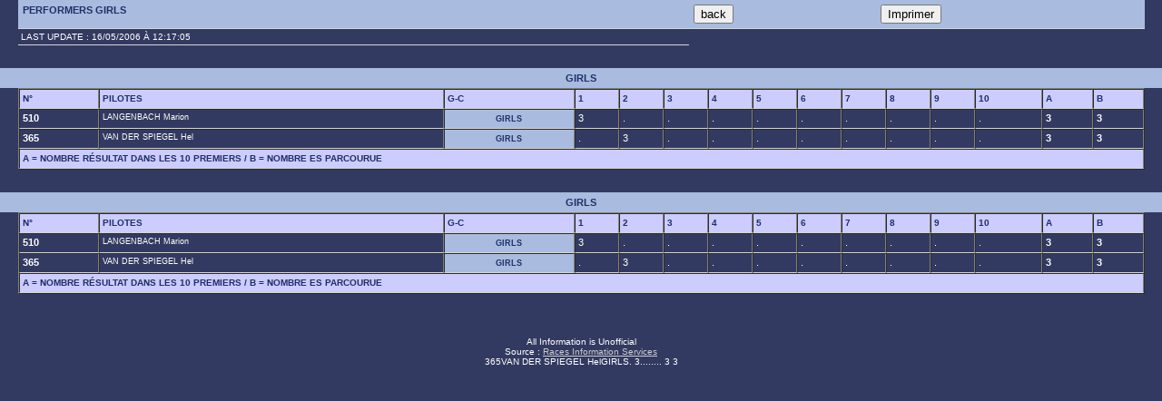

--- FILE ---
content_type: text/html
request_url: https://results.ris-timing.be/enduro/sthubert/2006/perfGIR.htm
body_size: 900
content:
<META content="text/html; charset=windows-1252" http-equiv=Content-Type><LINK rel=StyleSheet type="text/css" href="result.css"><TITLE>Enduro de Saint-Hubert - 30 Avril 2006 - Performers</TITLE></HEAD><BODY BGCOLOR="#ffffff"><P><script language="JavaScript"><!--function rc(evnt){if (navigator.appName.toUpperCase().match(/NETSCAPE/) != null){if (evnt.which>=2){alert("right-click disabled! :)");return false;}}else{if (event.button>=2){alert("right-click disabled! :)");}}}document.onmousedown=rc;if (document.layers)window.captureEvents(Event.MOUSEDOWN);window.onmousedown=rc;//--></script><TABLE BORDER=0 CELLSPACING=0 CELLPADDING=0 WIDTH=640 ALIGN="center"><TR><TD class=tit>Performers GIRLS</P></TD><TD class=tit><INPUT TYPE="button" VALUE="back" ONCLICK="history.back()"></TD><TD class=tit><A HREF="#" onclick="self.print()"><input type="button" value="Imprimer"></a></form><TR><TD>Last Update : 16/05/2006 à 12:17:05</P></TD></TR></TABLE><BR><BR><CENTER><P class=tit>GIRLS               </p><TABLE BORDER=1 CELLSPACING=0 CELLPADDING=0><TR><TD class=tit1><B>N°</TD><TD class=tit1><B>Pilotes</TD><TD class=tit1><B>G-C</TD><TD class=tit1><B>1</TD><TD class=tit1><B>2</TD><TD class=tit1><B>3</TD><TD class=tit1><B>4</B></TD><TD class=tit1><B>5</B></TD><TD class=tit1><B>6</B></TD><TD class=tit1><B>7</B></TD><TD class=tit1><B>8</B></TD><TD class=tit1><B>9</B></TD><TD class=tit1><B>10</B></TD><TD class=tit1><B>A</B></TD><TD class=tit1><B>B</B></TD></TR><TR><TD class=textnum> 510<TD class=textpil>LANGENBACH Marion   <TD class=textcla1>GIRLS<TD class=textmarque> 3<TD class=textmarque>.<TD class=textmarque>.<TD class=textmarque>.<TD class=textmarque>.<TD class=textmarque>.<TD class=textmarque>.<TD class=textmarque>.<TD class=textmarque>.<TD class=textmarque>.<TD class=textnum> 3</TD><TD class=textnum> 3</TD><TR><TD class=textnum> 365<TD class=textpil>VAN DER SPIEGEL  Hel<TD class=textcla1>GIRLS<TD class=textmarque>.<TD class=textmarque> 3<TD class=textmarque>.<TD class=textmarque>.<TD class=textmarque>.<TD class=textmarque>.<TD class=textmarque>.<TD class=textmarque>.<TD class=textmarque>.<TD class=textmarque>.<TD class=textnum> 3</TD><TD class=textnum> 3</TD><TR><TD COLSPAN=15 class=tit1>A = Nombre Résultat dans les 10 premiers / B = Nombre ES parcourue</TD></TABLE><BR><CENTER><BR><P class=tit>Girls</P><TABLE BORDER=1 CELLSPACING=0 CELLPADDING=0><TR><TD class=tit1><B>N°</TD><TD class=tit1><B>Pilotes</TD><TD class=tit1><B>G-C</TD><TD class=tit1><B>1</TD><TD class=tit1><B>2</TD><TD class=tit1><B>3</TD><TD class=tit1><B>4</B></TD><TD class=tit1><B>5</B></TD><TD class=tit1><B>6</B></TD><TD class=tit1><B>7</B></TD><TD class=tit1><B>8</B></TD><TD class=tit1><B>9</B></TD><TD class=tit1><B>10</B></TD><TD class=tit1><B>A</B></TD><TD class=tit1><B>B</B></TD></TR><TR><TD class=textnum> 510<TD class=textpil>LANGENBACH Marion   <TD class=textcla1>GIRLS<TD class=textmarque> 3<TD class=textmarque>.<TD class=textmarque>.<TD class=textmarque>.<TD class=textmarque>.<TD class=textmarque>.<TD class=textmarque>.<TD class=textmarque>.<TD class=textmarque>.<TD class=textmarque>.<TD class=textnum> 3</TD><TD class=textnum> 3</TD><TR><TD class=textnum> 365<TD class=textpil>VAN DER SPIEGEL  Hel<TD class=textcla1>GIRLS<TD class=textmarque>.<TD class=textmarque> 3<TD class=textmarque>.<TD class=textmarque>.<TD class=textmarque>.<TD class=textmarque>.<TD class=textmarque>.<TD class=textmarque>.<TD class=textmarque>.<TD class=textmarque>.<TD class=textnum> 3</TD><TD class=textnum> 3</TD><TR><TD COLSPAN=15 CLAss=tit1><P class="StandardBlanc">A = Nombre Résultat dans les 10 premiers / B = Nombre ES parcourue</TD></TABLE><BR></TABLE><BR><BR><CENTER><BR>All Information is Unofficial<BR>Source : <A HREF="http://www.ris-timing.be">Races Information Services</A></CENTER></P></body></HTML><TR><TD class=textnum> 365<TD class=textpil>VAN DER SPIEGEL  Hel<TD class=textcla1>GIRLS<TD class=textmarque>.<TD class=textmarque> 3<TD class=textmarque>.<TD class=textmarque>.<TD class=textmarque>.<TD class=textmarque>.<TD class=textmarque>.<TD class=textmarque>.<TD class=textmarque>.<TD class=textmarque>.<TD class=textnum> 3</TD><TD class=textnum> 3</TD>

--- FILE ---
content_type: text/css
request_url: https://results.ris-timing.be/enduro/sthubert/2006/result.css
body_size: 687
content:
body{
     margin:0px;padding:0px;
     background-color:#333A61;
     font-family:Verdana,Arial,Helvetica,sans-serif;
     color:#FFFFFF;
     font-size:10px;
     text-align:center;
}

a{
    color:#CBCBCB;
}

p{
     margin:0px;
     padding:0px;
     font-weight:bold;
     text-transform:uppercase;
}

table{
     margin-left:auto;
     margin-right:auto;
     width:97%;
     margin-bottom:3px;
     empty-cells: show;
}

td{
     vertical-align:top;
     padding:3px;
     border-bottom:1px solid #D5D5D5;
     font-size:10px;
}

a:hover{
    text-decoration:none;
}

#company{
     text-align:center;
     font-size:10px;
     margin:10px;
}

.tit{
    color:#1D2F68;
    font-weight:bold;
    text-transform:uppercase;
    background-color:#A9BBDE;
    padding:5px;
    margin:0px;
    font-size:11px;
}

.tit1{
    height:12px;
    line-height:14px;
    background-color:#CCCCFF;
    color:#1D2F68;
    font-weight:bold;
    text-transform:uppercase;
 }

.tit1 a{
    height:12px;
    line-height:14px;
    background-color:#CCCCFF;
    color:#1D2F68;
    font-weight:bold;
    text-transform:uppercase;
}

.tit2{
 font-size:9px;
 background-color:#1D2F68;
 color:#A9BBDE;
 text-transform:uppercase;
 text-align:center;
}

.tit2 a{
 font-size:9px;
 background-color:#1D2F68;
 color:#A9BBDE;
 text-transform:uppercase;
 text-align:center;
}

.pict{
 vertical-align:middle;
 margin:0 2px 0 0;
}

.courseheading
{
 FONT-SIZE: 12pt;
 BORDER-LEFT-COLOR: #9dd67a;
 BORDER-BOTTOM-COLOR: #9dd67a;
 COLOR: #000000;
 BORDER-TOP-COLOR: #9dd67a;
 FONT-WEIGHT: bold;
 FONT-STYLE: italic;
 FONT-FAMILY: Verdana, Arial, Helvetica, sans-serif;
 BORDER-RIGHT-STYLE: ridge;
 LETTER-SPACING: 0.1em;
 BACKGROUND-COLOR: #d6b4a5;
 BORDER-RIGHT-COLOR: #9dd67a;
 BORDER-BOTTOM-STYLE: ridge;
}

.resultheading
{
 FONT-WEIGHT: bold;
 FONT-SIZE: 8pt;
 FONT-FAMILY: Verdana, Arial, Helvetica, sans-serif;
 BACKGROUND-COLOR: #ffffcc
}

.ligneheading1
{
 FONT-FAMILY: Verdana, Arial, Helvetica, sans-serif;
 BACKGROUND-COLOR: #FFFFFF
}

.ligneheading2
{
 FONT-FAMILY: Verdana, Arial, Helvetica, sans-serif;
 BACKGROUND-COLOR: #FFFFFF
}

.textpos
{
 FONT-WEIGHT: bold; 
 FONT-SIZE: 8pt; 
 FONT-FAMILY: Verdana, Arial, Helvetica, sans-serif; 
 background-color:#CCCCFF;
 color:#1D2F68
}

.textnum 
{
 FONT-WEIGHT: bold; 
 FONT-SIZE: 8pt; 
 FONT-FAMILY: Verdana, Arial, Helvetica, sans-serif; 
}

.textlic 
{
 FONT-WEIGHT: bold; 
 FONT-SIZE: 7pt; 
 FONT-FAMILY: Verdana, Arial, Helvetica, sans-serif; 
}

.textlib 
{
 FONT-WEIGHT: normal; 
 FONT-SIZE: 7pt; 
 FONT-FAMILY: Verdana, Arial, Helvetica, sans-serif; 
}

.textpil
{
 FONT-WEIGHT: normal; 
 FONT-SIZE: 7pt; 
 FONT-FAMILY: Verdana, Arial, Helvetica, sans-serif; 
}

.textmarque 
{
 FONT-WEIGHT: normal; 
 FONT-SIZE: 8pt; 
 FONT-FAMILY: Verdana, Arial, Helvetica, sans-serif; 
}

.textconc 
{
 FONT-WEIGHT: normal; 
 FONT-SIZE: 6pt; 
 FONT-FAMILY: Verdana, Arial, Helvetica, sans-serif; 
}

.texttime 
{
 text-align:right;
 FONT-WEIGHT: normal; 
 FONT-SIZE: 8pt; 
 FONT-FAMILY: Verdana, Arial, Helvetica, sans-serif; 
}


.textcla1
{
 text-align:center;
 font-weight:bold; 
 FONT-SIZE: 7pt; 
 FONT-FAMILY: Verdana, Arial, Helvetica, sans-serif; 
 color:#1D2F68;
 text-transform:uppercase;
 background-color:#A9BBDE;
 padding:5px; 
 margin:0px;
}

.textcla2
{
 text-align:center;
 font-weight:bold; 
 FONT-SIZE: 8pt; 
 FONT-FAMILY: Verdana, Arial, Helvetica, sans-serif; 
 color:#CCCCFF;
 text-transform:uppercase;
 background-color:#1D2F68;
 padding:5px; 
 margin:0px;
}

.textcla3
{
 text-align:center;
 font-weight:bold; 
 FONT-SIZE: 8pt; 
 FONT-FAMILY: Verdana, Arial, Helvetica, sans-serif; 
 color:#7984E1;
 text-transform:uppercase;
 background-color:#A9BBDE;
 padding:5px; 
 margin:0px;
}

.textbox
 {
 text-align:center;
 }

.textboxin
 {
 text-align:center;
 color:#A9BBDE;
 background-color:#1D2F68;
 }
